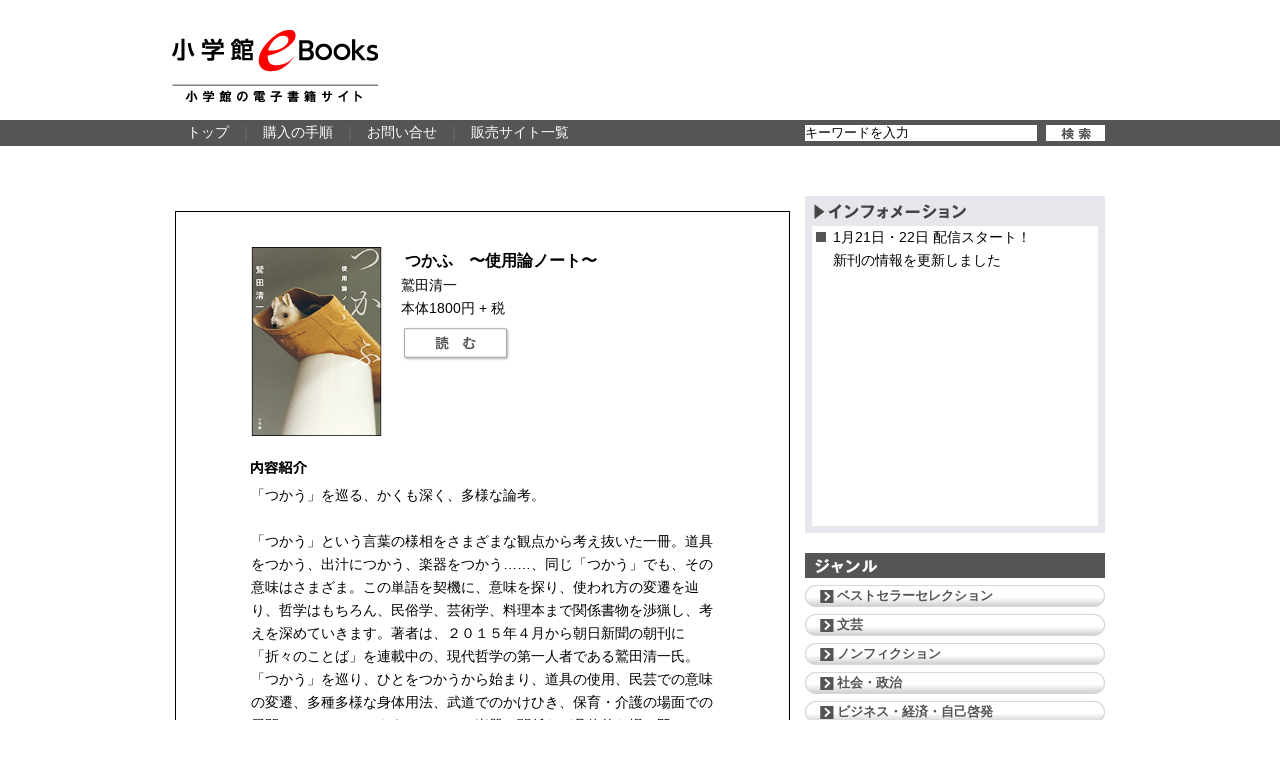

--- FILE ---
content_type: text/html; charset=UTF-8
request_url: https://ebook.shogakukan.co.jp/detail.php?bc=093888050000d0000000
body_size: 28524
content:
<!DOCTYPE html PUBLIC "-//W3C//DTD XHTML 1.0 Transitional//EN" "http://www.w3.org/TR/xhtml1/DTD/xhtml1-transitional.dtd">
<html xmlns="http://www.w3.org/1999/xhtml">
<head>
<!-- Google Tag Manager -->
<script>(function(w,d,s,l,i){w[l]=w[l]||[];w[l].push({'gtm.start':
new Date().getTime(),event:'gtm.js'});var f=d.getElementsByTagName(s)[0],
j=d.createElement(s),dl=l!='dataLayer'?'&l='+l:'';j.async=true;j.src=
'https://www.googletagmanager.com/gtm.js?id='+i+dl;f.parentNode.insertBefore(j,f);
})(window,document,'script','dataLayer','GTM-WK2SSWL');</script>
<!-- End Google Tag Manager -->
<meta http-equiv="Content-Type" content="text/html; charset=UTF-8" />
<title>小学館eBooks</title>
<meta name="Keywords" content="ebooks,電子書籍,電子出版,ブンコビューア,スペースタウン" />
<meta name="Description" content="小学館の電子書籍サイト「小学館eBooks」は毎月2回更新。話題の新刊が続々登場するほか、ベストセラーセレクションや著者Pick upなど、豊富なジャンルのなかから厳選された名作の数々を自信を持ってオススメします！" />
<!--favicon-->
<link rel="shortcut icon" href="/favicon.ico" />
<!--OpenGraph-->
<!--OpenGraph-->
<meta property="og:type" content="website" />
<meta property="og:title" content="小学館eBooks" />
<meta property="og:url" content="https://ebook.shogakukan.co.jp/" />
<meta property="og:image" content="images/logo_og.png" />
<meta property="og:site_name" content="小学館eBooks" />
<meta property="og:description" content="小学館の電子書籍サイト「小学館eBooks」は毎月2回更新。話題の新刊が続々登場するほか、ベストセラーセレクションや著者Pick upなど、豊富なジャンルのなかから厳選された名作の数々を自信を持ってオススメします！" />
<!--CSS-->
<link rel="stylesheet" type="text/css" href="common/css/default.css" media="all" />
<link rel="stylesheet" type="text/css" href="common/css/thickbox.css" media="all" />
<!--javascript-->
<script type="text/javascript" src="common/js/jquery.js"></script>
<script type="text/javascript" src="common/js/jcarousellite.js"></script>
<script type="text/javascript" src="common/js/thickbox.js"></script>
<script type="text/javascript" src="common/js/yuga.js" charset="utf-8"></script>
<script type="text/javascript" src="common/js/heightline.js"></script>
<script>
$(function() {
	$("#carousel_bungei").jCarouselLite({
		visible: 2,
		btnNext: "#list_bungei .carouselbtn-next",
        btnPrev: "#list_bungei .carouselbtn-prev"
	});
	$("#carousel_shinsyo").jCarouselLite({
		visible: 2,
		btnNext: "#list_shinsyo .carouselbtn-next",
        btnPrev: "#list_shinsyo .carouselbtn-prev"
	});
	$("#carousel_jitsuyou").jCarouselLite({
		visible: 2,
		btnNext: "#list_jitsuyou .carouselbtn-next",
        btnPrev: "#list_jitsuyou .carouselbtn-prev"
	});
	$("#carousel_business").jCarouselLite({
		visible: 2,
		btnNext: "#list_business .carouselbtn-next",
        btnPrev: "#list_business .carouselbtn-prev"
	});
});
function shop_select_open(id){
	$("#shop_select").fadeIn().load("/buy.php?bc=" + id);
}
function shop_select_close(){
	$("#shop_select").fadeOut();
}
</script>
<!--HighSlide用-->
<!--highslide COMMERCIAL UNLIMITED kept by Bridgedesign chiyoda hiroki 6b4698ae5dc2b8fa99a3d25503812011-->
<script type="text/javascript" src="common/js/highslide-full.js"></script>
<link rel="stylesheet" type="text/css" href="common/css/highslide.css" />
<script type="text/javascript">
	hs.graphicsDir = 'common/css/graphics/';
	hs.outlineType = 'rounded-white';
	hs.dimmingOpacity = 0.75;
	hs.showCredits = false;
	hs.minWidth=500;
	hs.minHeight=340;
	hs.wrapperClassName = 'draggable-header';
	hs.lang = {
	cssDirection: 'ltr',
	loadingText: 'Loading...',
	loadingTitle: 'クリックでキャンセル',
	focusTitle: 'クリックで手前に表示',
	fullExpandTitle: '元のサイズで表示 (f キー)',
	creditsText: 'Powered by <i>Highslide JS</i>',
	creditsTitle: 'Go to the Highslide JS homepage',
	previousText: '戻る',
	nextText: '進む',
	moveText: '移動',
	closeText: '閉じる',
	closeTitle: '閉じる (esc キー)',
	resizeTitle: 'リサイズ',
	playText: '再生',
	playTitle: 'スライドショー開始 (スペースキー)',
	pauseText: '停止',
	pauseTitle: 'スライドショー停止 (スペースキー)',
	previousTitle: '戻る (← キー)',
	nextTitle: '進む (→ キー)',
	moveTitle: '移動',
	fullExpandText: '元のサイズ',
	number: 'Image %1 of %2',
	restoreTitle: 'クリックで閉じます。ドラッグで動かせます。矢印キーで前後の画像へ移動します。'
};
</script>
<!--[if lt IE 7]>
<script type="text/javascript" src="common/js/jquery.belatedPNG.js"></script>
<script type="text/javascript">$(function(){$("body,.pngfix").fixPng()});</script>
<![endif]-->
</head>
<body id="syosaipage" class="bg_floor">
<!-- Google Tag Manager (noscript) -->
<noscript><iframe src="https://www.googletagmanager.com/ns.html?id=GTM-WK2SSWL" height="0" width="0" style="display:none;visibility:hidden"></iframe></noscript>
<!-- End Google Tag Manager (noscript) -->
<!--ヘッダ通部分header-->
<a name="pagetop" id="pagetop"></a>
<div id="header">
  <h1 class="pngfix"><span class="nodisp">小学館eBooks</span></h1>
  <a href="/index.html" id="h1link"><span class="nodisp">トップページへ戻る</span></a>
	</div>
<!--//header-->
<div id="navi-main">
  <div id="navi-mainwrap" class="clearfix">
    <div id="searchArea">
      <div id="searchBox">
        <form method="get" action="/search.php" name="search">
          <input type="text" id="search" name="key" value="キーワードを入力" class="searchBox" onfocus="if (this.value= 'キーワードを入力') { this.value='' }" />
          <input type="hidden" name="page" value="1" />
          <!--<input type="submit" value="" class="seartBtn" />-->
          <input type="image" src="images/btn_search.png" class="seartBtn">
        </form>
      </div>
    </div>
    <!--//searchArea-->
    <div id="navi-mainlink"><a href="/index.html" id="navilink-top">トップ</a><span class="separator">｜</span><a href="/guide.html" id="navilink-guide">購入の手順</a><span class="separator">｜</span><a href="https://www.shogakukan.co.jp/inquiry">お問い合せ</a><span class="separator">｜</span><a href="/shoplist.html" id="navilink-list">販売サイト一覧</a></div>
    <!--//navi-mainlink-->
  </div>
</div>
<!--//navi-main-->
<!--コンテンツ部分-->
<div id="cont-wrap">

  <div id="cont-left">
    <!--詳細-->
  <div id="syosaibox">
  <div id="syosaidata"><img src="/base/booksimg/jpg/093888050000d0000000.jpg" width="131" class="syosai_cover" alt="つかふ　〜使用論ノート〜" />
    <div id="syosai_baseinfo">
    <p id="syosai_booktitle">つかふ　〜使用論ノート〜</p>
    <p id="syosai_auther">鷲田清一</p>
    <p id="syosai_price">本体1800円 + 税</p>
    <p><a href="javascript:shop_select_open('093888050000d0000000');" class="syosai_btn_read pngfix"><span class="nodisp">読む</span></a></p>
    </div>
    <!--書店選択ポップアップ-->
    <div id="shop_select" class="pngfix">
    </div>
    <!--//書店選択ポップアップ-->

    <h3 id="naiyousyokai"><span class="nodisp">内容紹介</span></h3>
    <P>「つかう」を巡る、かくも深く、多様な論考。<BR><BR>「つかう」という言葉の様相をさまざまな観点から考え抜いた一冊。道具をつかう、出汁につかう、楽器をつかう&hellip;&hellip;、同じ「つかう」でも、その意味はさまざま。この単語を契機に、意味を探り、使われ方の変遷を辿り、哲学はもちろん、民俗学、芸術学、料理本まで関係書物を渉猟し、考えを深めていきます。著者は、２０１５年４月から朝日新聞の朝刊に「折々のことば」を連載中の、現代哲学の第一人者である鷲田清一氏。「つかう」を巡り、ひとをつかうから始まり、道具の使用、民芸での意味の変遷、多種多様な身体用法、武道でのかけひき、保育・介護の場面での展開、ペットとのつきあい、ひとと楽器の関係など具体的な場に即して、徹底的に考え抜いた哲学エッセイで、鷲田ワールド全開の一冊です。ひとを、道具を、楽器を、衣服を、ペットを&hellip;&hellip;、「つかう」を介して人はどのように、ひとと、社会と、世界と拘わっているのかを深く考察します。カバー写真と文中には、現代写真の先端で作品を発表し続ける、ヴォルフガング・ティルマンスの写真を採用。アートにも親和性の高い一冊です。</P>
    </div>
    <!--//syosaidata-->
    <div id="syosaigroupe" class="clearfix">
    <h3 id="onajijunle"><span class="nodisp">同じジャンルの書籍から探す</span></h3>
        <a href="/detail.php?bc=098252650000d0000000"><img src="/base/booksimg/gif/098252650000d0000000.gif" alt="元検事が明かす「口の割らせ方」（小学館新書）" width="90" border="0" /></a>
        <a href="/detail.php?bc=098254060000d0000000"><img src="/base/booksimg/gif/098254060000d0000000.gif" alt="無知の死　〜これを理解すれば「善き死」につながる〜（小学館新書）" width="90" border="0" /></a>
        <a href="/detail.php?bc=093887100000d0000000"><img src="/base/booksimg/gif/093887100000d0000000.gif" alt="殺しの柳川　日韓戦後秘史" width="90" border="0" /></a>
        <a href="/detail.php?bc=093877540000d0000000"><img src="/base/booksimg/gif/syd210001.gif" alt="起業家2.0" width="90" border="0" /></a>
        <a href="/detail.php?bc=093883920000d0000000"><img src="/base/booksimg/gif/093883920000d0000000.gif" alt="がんより怖いがん治療" width="90" border="0" /></a>
        <a href="/detail.php?bc=093882890000d0000000"><img src="/base/booksimg/gif/syd503001.gif" alt="染五郎の超訳的歌舞伎" width="90" border="0" /></a>
        <a href="/detail.php?bc=093884210000d0000000"><img src="/base/booksimg/gif/093884210000d0000000.gif" alt="音楽という＜真実＞" width="90" border="0" /></a>
        <a href="/detail.php?bc=094073060000d0000000"><img src="/base/booksimg/gif/094073060000d0000000.gif" alt="京博　深掘りさんぽ" width="90" border="0" /></a>
        <a href="/detail.php?bc=093886970000d0000000"><img src="/base/booksimg/gif/093886970000d0000000.gif" alt="１１通の手紙" width="90" border="0" /></a>
        <a href="/detail.php?bc=09D048700000d0000000"><img src="/base/booksimg/gif/09D048700000d0000000.gif" alt="山口瞳 電子全集21　1981〜1982年『草競馬流浪記』" width="90" border="0" /></a>
        <a href="/detail.php?bc=093884970000d0000000"><img src="/base/booksimg/gif/093884970000d0000000.gif" alt="匠　すきやばし次郎〜JIRO PHILOSOPHY〜" width="90" border="0" /></a>
        <a href="/detail.php?bc=094064130000d0000000"><img src="/base/booksimg/gif/094064130000d0000000.gif" alt="ビートルズを呼んだ男" width="90" border="0" /></a>
        <a href="/detail.php?bc=09D015990000d0000000"><img src="/base/booksimg/gif/syd350001.gif" alt="三浦綾子 電子全集　小さな郵便車" width="90" border="0" /></a>
        <a href="/detail.php?bc=093897770000d0000000"><img src="/base/booksimg/gif/093897770000d0000000.gif" alt="カルピスをつくった男　三島海雲" width="90" border="0" /></a>
        <a href="/detail.php?bc=098254330000d0000000"><img src="/base/booksimg/gif/098254330000d0000000.gif" alt="サラリーマンのための起業の教科書　〜損しないフリーランスの極意〜（小学館新書）" width="90" border="0" /></a>
        <a href="/detail.php?bc=093897710000d0000000"><img src="/base/booksimg/gif/093897710000d0000000.gif" alt="人民元の興亡〜毛沢東・トウ小平・習近平が見た夢〜" width="90" border="0" /></a>
        </div>
      <!--//syosaigroupe-->
  </div>


	<!--Link goto pagetop-->
	<div class="link_pagetop"><a href="#pagetop">▲ページトップ</a></div>

  </div>
  <!--//cont-left-->

  <!--右カラム共通部分cont-right-->
  <div id="cont-right">
    <!--インフォメーション-->
    <div id="right_info">
      <h4><span class="nodisp">インフォメーション</span></h4>
      <div id="info_box">
        <ul class="list-mark_sq">
          <li><a href="index.html#shinkan">1月21日・22日 配信スタート！<br>新刊の情報を更新しました</a></li>
          <!--<li>誠に勝手ながら、弊社は、下記の期間を年末年始休業とさせていただきます。<br>
            年末年始休業期間：<br>
            2025年12月26日（金）より2026年1月4日（日）まで<br>
            ご迷惑をおかけいたしますが、何卒ご了承のほど、お願い申し上げます。</li>-->
        </ul>
      </div>
    </div>
                <!--ジャンル-->
    <div id="right_genre">
      <h4><span class="nodisp">ジャンル</span></h4>
      <ul id="right_link_list-genre">
        <li><a href="/bests.php" class="pngfix fstlist">ベストセラーセレクション</a></li>
        <li><a href="/genre.php?gid=1000" class="pngfix fstlist">文芸</a></li>
        <li><a href="/genre.php?gid=1100" class="pngfix fstlist">ノンフィクション</a></li>
        <li><a href="/genre.php?gid=1200" class="pngfix fstlist">社会・政治</a></li>
        <li><a href="/genre.php?gid=1300" class="pngfix fstlist">ビジネス・経済・自己啓発</a></li>
        <li><a href="/genre.php?gid=1400" class="pngfix fstlist">人文</a></li>
        <li><a href="/genre.php?gid=1600" class="pngfix fstlist">語学</a></li>
        <li><a href="/genre.php?gid=2000" class="pngfix fstlist">暮らし・生活</a></li>
        <li><a href="/genre.php?gid=2007" class="pngfix fstlist">美容・ダイエット</a></li>
        <li><a href="/genre.php?gid=2200" class="pngfix fstlist">写真集・イラスト集</a></li>
        <li><a href="/genre.php?gid=2300" class="pngfix fstlist">ガイド</a></li>
        <li><a href="/genre.php?gid=2500" class="pngfix fstlist">参考書・問題集</a></li>
        <li><a href="/search.php?key=%E3%82%B8%E3%83%A5%E3%83%8B%E3%82%A2%E6%96%87%E5%BA%AB&page=1" class="pngfix fstlist">ジュニア文庫　<span class="new">NEW!!</span></a></li>
        <li><a href="https://www.shogakukan.co.jp/digital/label/41" class="pngfix fstlist">ライトノベル／ガガガ文庫</a></li>
        <li><a href="https://www.shogakukan.co.jp/digital/label/44" class="pngfix fstlist">ライトノベル／ルルル文庫</a></li>
        <li class="paletlist pngfix"><a href="/genre.php?gid=BPLUS" class="pngfix fstlist">イランイラン文庫 B+ LABEL</a>
          <ul class="right_link_list-genre_sub pngfix">
            <li class="pngfix"><a href="/genre.php?gid=BPLUS">ボーイズラブ</a></li>
          </ul>
        </li>
				<li class="paletlist pngfix"><a href="/genre.php?gid=PLT" class="pngfix fstlist">パレット文庫</a>
          <ul class="right_link_list-genre_sub pngfix">
            <li class="pngfix"><a href="/genre.php?gid=PLT_BL">ボーイズラブ</a></li>
            <li class="pngfix"><a href="/genre.php?gid=PLT_TL">ティーンズ</a></li>
          </ul>
        </li>
      </ul>
    </div>
    <!--全作品リストボタン-->
    <div id="right_btn_link">
      <p><a href="/genre.php?gid=ALL"><img src="images/btn-link-list.png" width="300" height="92" alt="全作品リスト" class="btn pngfix" /></a></p>
    </div>
    <!--次回配信の予定-->
    <div id="right_nextrelease">
      <h4 class="pngfix"><span class="nodisp">次回配信の予定</span></h4>
      <div id="nextrelease_date4">
        <table border="0" cellpadding="0">
          <tr>
          	<td><img src="images/nextrelease_parts1.png" width="14" height="30" /></td>
            <td style="background-color:#555;" class="topdate">2026</td>
            <td style="background-color:#555; padding:0 15px;"><span style="font-size:28px;">1/27</span></td>
            <td style="background-color:#555;" class="topdate">火曜日</td>
            <td><img src="images/nextrelease_parts2.png" width="14" height="30" /></td>
          </tr>
        </table>
      </div>
      <div id="releaselistbox4">
        <ul class="list-mark_sq">
          <li>グレタ・ニンプ／綿矢りさ</li>
        </ul>
      </div>
      <br>
      <div id="nextrelease_date3">
        <table border="0" cellpadding="0">
          <tr>
          	<td><img src="images/nextrelease_parts1.png" width="14" height="30" /></td>
            <td style="background-color:#555;" class="topdate">2026</td>
            <td style="background-color:#555; padding:0 15px;"><span style="font-size:28px;">1/28</span></td>
            <td style="background-color:#555;" class="topdate">水曜日</td>
            <td><img src="images/nextrelease_parts2.png" width="14" height="30" /></td>
          </tr>
        </table>
      </div>
      <div id="releaselistbox3">
        <ul class="list-mark_sq">
          <li>生きる　なーぜ　なーぜ　～心と体のふしぎえほん～／長谷川耕平、林英恵、下間文恵</li>
          <li>被告人、ＡＩ／中山七里</li>
        </ul>
      </div>
      <br>
      <div id="nextrelease_date2">
        <table border="0" cellpadding="0">
          <tr>
          	<td><img src="images/nextrelease_parts1.png" width="14" height="30" /></td>
            <td style="background-color:#555;" class="topdate">2026</td>
            <td style="background-color:#555; padding:0 15px;"><span style="font-size:28px;">1/29</span></td>
            <td style="background-color:#555;" class="topdate">木曜日</td>
            <td><img src="images/nextrelease_parts2.png" width="14" height="30" /></td>
          </tr>
        </table>
      </div>
      <div id="releaselistbox2">
        <ul class="list-mark_sq">
          <li>ＧＵＮＰＬＡ　ＰＥＲＦＥＣＴ　ＭＡＳＴＥＲ　ＢＯＯＫ　～誕生４５周年記念～／ＤＩＭＥブランド室</li>
          <li>週刊ポストＧＯＬＤ　「遅咲き老後」「落ちぶれ老後」真っ二つの選択</li>
        </ul>
      </div>
      <br>
      <div id="nextrelease_date">
        <table border="0" cellpadding="0">
          <tr>
          	<td><img src="images/nextrelease_parts1.png" width="14" height="30" /></td>
            <td style="background-color:#555;" class="topdate">2026</td>
            <td style="background-color:#555; padding:0 15px;"><span style="font-size:28px;">1/30</span></td>
            <td style="background-color:#555;" class="topdate">金曜日</td>
            <td><img src="images/nextrelease_parts2.png" width="14" height="30" /></td>
          </tr>
        </table>
      </div>
      <div id="releaselistbox">
        <ul class="list-mark_sq">
          <li>現代ユウモア全集 15巻 『見物左衞門』　水島爾保布／水島爾保布</li>
          <li>小学館ジュニア文庫　華麗なる探偵アリス＆ペンギン　ダブル・シャドウズ／南房秀久、あるや</li>
          <li>小学館ジュニア文庫　探偵ハイネは予言をはずさない　フェス・オブ・ダークネス／南房秀久、わたあめ</li>
          <li>辻邦生電子全集 5巻 前期歴史長篇小説（ロマン）　『安土往還記』『天草の雅歌』ほか／辻邦生</li>
        </ul>
      </div>
    </div>
    <!--//right_nextrelease-->
  </div>
  <!--//cont-right-->
</div>
<!--//コンテンツ部分cont-wrap-->
<!--footer-->
<div id="footer" class="pngfix">
  <div id="footer_menu">
    <div class="listBox01 clearfix">
    <p class="listTit00"><a href="https://www.shogakukan.co.jp/products">本をさがす</a></p>
    <div class="listColumn col01">
      <p class="listTit02"><a href="https://www.shogakukan.co.jp/books">書籍</a></p>
      <ul>
        <li><a href="https://www.shogakukan.co.jp/books/genre/201000">文学・小説</a></li>
        <li><a href="https://www.shogakukan.co.jp/books/genre/202000">社会・ビジネス</a></li>
        <li><a href="https://www.shogakukan.co.jp/books/genre/203000">旅行・地図</a></li>
        <li><a href="https://www.shogakukan.co.jp/books/genre/204000">趣味</a></li>
        <li><a href="https://www.shogakukan.co.jp/books/genre/205000">実用・教育</a></li>
        <li><a href="https://www.shogakukan.co.jp/books/genre/206000">アート・教養・エンタメ</a></li>
        <li><a href="https://www.shogakukan.co.jp/books/genre/207000">事典・図鑑・語学・辞書</a></li>
        <li><a href="https://www.shogakukan.co.jp/books/genre/208000">こども</a></li>
      </ul>
    </div>
    <div class="listColumn col02">
      <p class="listTit02"><a href="https://www.shogakukan.co.jp/magazines">雑誌</a></p>
      <ul>
        <li><a href="https://www.shogakukan.co.jp/magazines/genre/001000">ファッション・美容誌</a></li>
        <li><a href="https://www.shogakukan.co.jp/magazines/genre/002000">情報誌</a></li>
        <li><a href="https://www.shogakukan.co.jp/magazines/genre/003000">男性コミック誌</a></li>
        <li><a href="https://www.shogakukan.co.jp/magazines/genre/004000">女性コミック誌</a></li>
        <li><a href="https://www.shogakukan.co.jp/magazines/genre/005000">児童・学習誌</a></li>
        <li><a href="https://www.shogakukan.co.jp/magazines/genre/006000">文芸・教育誌・その他</a></li>
        <li><a href="https://www.shogakukan.co.jp/magazines/genre/007000">ウイークリーブック</a></li>
      </ul>
    </div>
    <div class="listColumn col03">
      <p class="listTit02"><a href="https://www.shogakukan.co.jp/comics">コミックス・ラノベ</a></p>
      <ul>
        <li><a href="https://www.shogakukan.co.jp/comics/genre/100000">少年まんが</a></li>
        <li><a href="https://www.shogakukan.co.jp/comics/genre/200000">少女まんが</a></li>
        <li><a href="https://www.shogakukan.co.jp/comics/genre/300000">青年まんが</a></li>
        <li><a href="https://www.shogakukan.co.jp/comics/genre/400000">女性まんが</a></li>
        <li><a href="https://www.shogakukan.co.jp/comics/genre/500000">青年ラノベ</a></li>
        <li><a href="https://www.shogakukan.co.jp/comics/genre/600000">女性ラノベ</a></li>
      </ul>
    </div>
    <div class="listColumn col04">
      <p class="listTit02"><a href="https://www.shogakukan.co.jp/dvd">オーディオブック・DVD・CD</a></p>
      <ul>
        <li><a href="https://www.shogakukan.co.jp/audio/type/all">オーディオブック</a></li>
        <li><a href="https://www.shogakukan.co.jp/dvd/genre/200000">アニメ&nbsp;DVD</a></li>
        <li><a href="https://www.shogakukan.co.jp/dvd/genre/300000">DVD&nbsp;BOOK</a></li>
        <li><a href="https://www.shogakukan.co.jp/dvd/genre/400000">ウイークリーブック</a></li>
        <li><a href="https://www.shogakukan.co.jp/dvd/genre/900000">その他&nbsp;DVD・CD</a></li>
      </ul>
    </div>
    <div class="listColumn col05">
      <p class="listTit02"><a href="https://www.shogakukan.co.jp/kids">こどもの本</a></p>
      <ul>
        <li><a href="https://www.shogakukan.co.jp/books/genre/208001">絵本</a></li>
        <li><a href="https://www.shogakukan.co.jp/books/genre/208002">遊べる本・絵本</a></li>
        <li><a href="https://www.shogakukan.co.jp/books/genre/208003">読み物</a></li>
        <li><a href="https://www.shogakukan.co.jp/books/genre/208004">図鑑・辞典</a></li>
        <li><a href="https://www.shogakukan.co.jp/books/genre/208005">英語の本＆絵本・学習</a></li>
        <li><a href="https://www.shogakukan.co.jp/books/genre/208006">学習まんが</a></li>
        <li><a href="https://www.shogakukan.co.jp/books/genre/208007">ムック・趣味</a></li>
        <li><a href="https://www.shogakukan.co.jp/books/genre/208008">ゲーム攻略本</a></li>
        <li><a href="https://www.shogakukan.co.jp/books/genre/205027">知育</a></li>
      </ul>
    </div>
    <div class="listColumn col06">
      <p class="listTit02"><a href="https://www.shogakukan.co.jp/digital">電子書籍・コンテンツ</a></p>
      <ul>
        <li><a href="https://www.shogakukan.co.jp/digital#comic">コミック</a></li>
        <li><a href="https://www.shogakukan.co.jp/digital#books">書籍</a></li>
        <li><a href="https://www.shogakukan.co.jp/digital#magazines">雑誌</a></li>
        <li><a href="https://www.shogakukan.co.jp/digital#gravure">グラビア・写真</a></li>
      </ul>
    </div>
    </div>
    <div class="listBox01">
    <div class="listColumn col01">
      <p class="listTit01"><a href="https://www.shogakukan.co.jp/news">お知らせ</a></p>
      <ul>
        <li><a href="https://www.shogakukan.co.jp/news">トピックス一覧</a></li>
        <li><a href="https://www.shogakukan.co.jp/news/event">サイン会・イベント</a></li>
        <li><a href="https://www.shogakukan.co.jp/news/prize">各賞・作品募集</a></li>
        <li><a href="https://www.shogakukan.co.jp/news/guide">テレビ・映画化情報</a></li>
        <li><a href="https://www.shogakukan.co.jp/news/present">プレゼント</a></li>
      </ul>
    </div>
    <div class="listColumn col02">
      <p class="listTit01"><a href="https://www.shogakukan.co.jp/affiliate">関連サイト</a></p>
      <ul>
        <li><a href="https://www.shogakukan.co.jp/affiliate#attention">注目サイト</a></li>
        <li><a href="https://www.shogakukan.co.jp/affiliate#learn">学ぶ・育てる</a></li>
        <li><a href="https://www.shogakukan.co.jp/affiliate#enjoy">楽しむ</a></li>
        <li><a href="https://www.shogakukan.co.jp/affiliate#apply">応募する</a></li>
        <li><a href="https://www.shogakukan.co.jp/affiliate/web">Webコンテンツ</a></li>
        <li><a href="https://www.shogakukan.co.jp/affiliate/sns">SNS一覧</a></li>
        <li><a href="https://www.shogakukan.co.jp/affiliate/movie">動画一覧</a></li>
      </ul>
    </div>
    <div class="listColumn col03">
      <p class="listTit01"><a href="https://www.shogakukan.co.jp/company">会社情報</a></p>
      <ul>
        <li><a href="https://www.shogakukan.co.jp/company">会社概要・所在地</a></li>
        <li><a href="https://www.shogakukan.co.jp/company/history">沿革・歴史</a></li>
        <li><a href="http://jinji.shogakukan.co.jp" target="_blank">人事採用</a></li>
        <li><a href="http://jinji.shogakukan.co.jp/arbeit/" target="_blank">アルバイト情報</a></li>
        <li><a href="http://www.shogakukan.co.jp/st/files/kengaku.pdf" target="_blank">会社見学要項</a></li>
        <li><a href="https://www.shogakukan.co.jp/news/432396">アクセシビリティへの取り組み</a></li>
      </ul>
    </div>
    <div class="listColumn col04">
      <p class="listTit01"><a href="https://www.shogakukan.co.jp/inquiry">お問い合わせ</a></p>
    </div>
    </div>
    <div class="footerNav">
      <ul>
        <li><a href="https://www.shogakukan.co.jp/picture">画像使用・著作権</a></li>
        <li><a href="https://www.shogakukan.co.jp/privacy_policy">プライバシーポリシー・ソーシャルメディアポリシー</a></li>
        <li class="last"><a href="https://www.shogakukan.co.jp/privacy_policy/cookie">インフォマティブデータの取得・利用に関するガイドライン</a></li>
      </ul>
      <p>掲載の記事・写真・イラスト等のすべてのコンテンツの無断複写・転載を禁じます。<br />
        &copy;Shogakukan Inc.2010  All rights reserved. No reproduction or republication without written permission.</p>
    </div>
  </div>
</div>
<div id="abj">
 <img src="images/mark_abj_w.png" alt="abj">
 <p>ABJマークは、この電子書店・電子書籍配信サービスが、著作権者からコンテンツ使用許諾を得た正規版配信サービスであることを示す登録商標（登録番号6091713号）です。<br>ABJマークの詳細、ABJマークを掲示しているサービスの一覧はこちら。<a href="https://aebs.or.jp/" target="_blank">https://aebs.or.jp/</a></p>
</div>
<!--//footer-->


</body>
</html>
